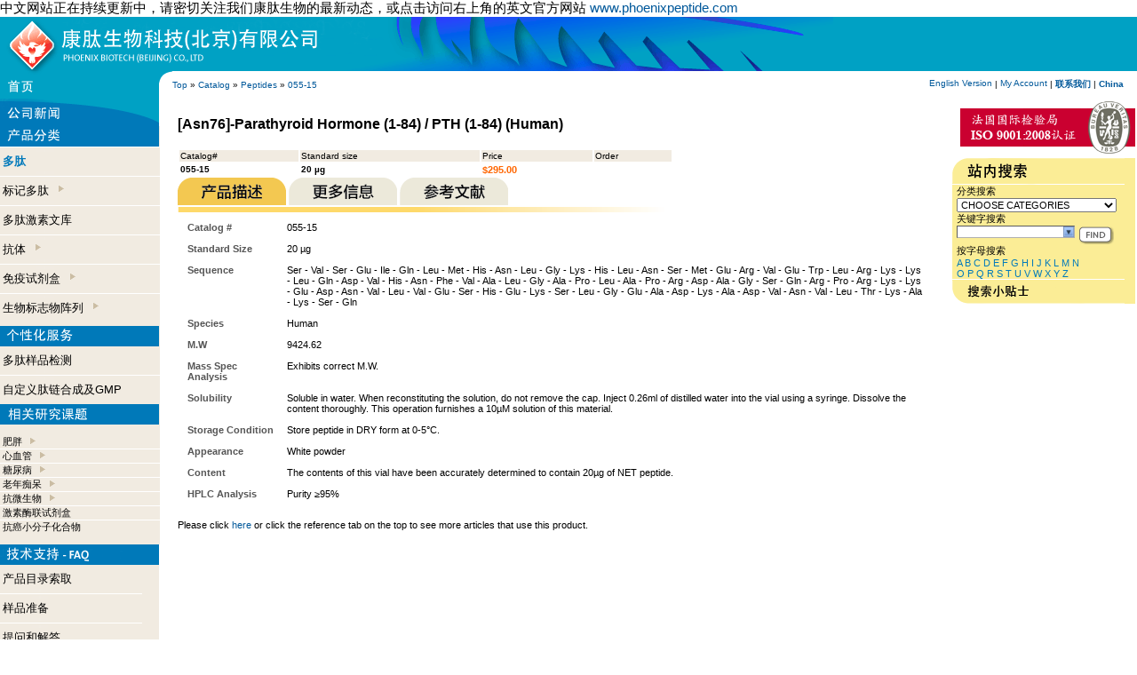

--- FILE ---
content_type: text/html
request_url: http://www.phoenixbiotech.net/catalog/product_info.php?cPath=22&products_id=1663&osCsid=6340dc548dc6eaee779358b4fcdd07e7
body_size: 6265
content:
<!doctype html public "-//W3C//DTD HTML 4.01 Transitional//EN">
<html dir="LTR" lang="en">
<head>
<meta http-equiv="Content-Type" content="text/html; charset=iso-8859-1">

<meta name="description" content="[Asn76]-Parathyroid Hormone (1-84) / PTH (1-84) (Human)" />
<meta name="keywords" content="[Asn76]-Parathyroid Hormone (1-84) / PTH (1-84) (Human)" />





<title>[Asn76]-Parathyroid Hormone (1-84) / PTH (1-84) (Human)</title>
<base href="http://www.phoenixbiotech.net/catalog/">
<link rel="stylesheet" type="text/css" href="stylesheet.css">
<script language="JavaScript" src="pnxrelated.js" type="text/javascript"></script>
<script language="javascript"><!--
function popupWindow(url) {
  window.open(url,'popupWindow','toolbar=no,location=no,directories=no,status=no,menubar=no,scrollbars=no,resizable=yes,copyhistory=no,width=100,height=100,screenX=150,screenY=150,top=150,left=150')
}

function showDiv(p) {

var desc=document.getElementById("prodinfo");
var descimg=document.getElementById("proddesc");
var moreinfo=document.getElementById("articles");
var moreinfoimg=document.getElementById("moreinfoimg");
var ref=document.getElementById("references");
var refimg=document.getElementById("refimg");
var barr=document.getElementById("menubarre");
if (p == 1) {
   if (descimg) descimg.src="images/description_on.gif";
   if (desc) desc.style.display='';
   if (ref) ref.style.display='none'
   if (moreinfo) moreinfo.style.display='none';
   if (refimg) refimg.src="images/references_off.gif";
   if (moreinfoimg) moreinfoimg.src="images/info_off.gif";
   }
if (p==2) {
   if(moreinfo) moreinfo.style.display='';
   if (moreinfoimg) moreinfoimg.src="images/info_on.gif";
   
   if (desc) desc.style.display='none';
   if (ref) ref.style.display='none'
   if (refimg) refimg.src="images/references_off.gif";
   if (descimg) descimg.src="images/description_off.gif";
   }
if (p == 3) {
   if (refimg) refimg.src="images/references_on.gif";
   if (moreinfoimg) moreinfoimg.src="images/info_off.gif";
   if (descimg) descimg.src="images/description_off.gif";
   if (ref) ref.style.display=''
   if (desc) desc.style.display='none';
   if (moreinfo) moreinfo.style.display='none';
   }
}


//--></script>
</head>
<body marginwidth="0" marginheight="0" topmargin="0" bottommargin="0" leftmargin="0" rightmargin="0">
<!-- header //-->
<script type="text/javascript" src="./dojo/dojo.js"></script>
<span style='font-size:15px'>&#20013;&#25991;&#32593;&#31449;&#27491;&#22312;&#25345;&#32493;&#26356;&#26032;&#20013;&#65292;&#35831;&#23494;&#20999;&#20851;&#27880;&#25105;&#20204;&#24247;&#32957;&#29983;&#29289;&#30340;&#26368;&#26032;&#21160;&#24577;&#65292;&#25110;&#28857;&#20987;&#35775;&#38382;&#21491;&#19978;&#35282;&#30340;&#33521;&#25991;&#23448;&#26041;&#32593;&#31449;  <a href='http://www.phoenixpeptide.com'>www.phoenixpeptide.com</a></span><table border="0" width="100%" cellspacing="0" cellpadding="0" >
  <tr class="header">
    <td valign="middle" bgcolor="#00A1C4" colspan="3"><a href="/"><img src="..//phoenixfo/images/skin/cn/navpeptide/pnxtopbanner.gif" border="0" alt="PHOENIX PHARMACEUTICALS, INC. TOP HOME PAGE" title=" PHOENIX PHARMACEUTICALS, INC. TOP HOME PAGE " width="938" height="61"></a></td>
  </tr>



</table>









<table border="0"  cellspacing="0" cellpadding="0" width="100%">

  <tr class="boxText">
<td width="80"><img  onMouseOver="this.style.cursor='pointer'" onMouseOut="this.style.cursor='default'" onClick="document.location='/catalog'" src="/phoenixfo/images/skin/cn/navpeptide/pnxhome.gif"></td>
<td width="15" valign="top"><img  src="/phoenixfo/images/skin/cn/navpeptide/pnxcorner.gif" width="15" ></td>
    <td   nowrap style="vertical-align:middle" class="boxText" align="left" >  <a href="http://www.phoenixbiotech.net" >Top</a> » <a href="http://www.phoenixbiotech.net/catalog/index.php?osCsid=6340dc548dc6eaee779358b4fcdd07e7" >Catalog</a> » <a href="http://www.phoenixbiotech.net/catalog/index.php?cPath=22&osCsid=6340dc548dc6eaee779358b4fcdd07e7" >Peptides</a> » <a href="http://www.phoenixbiotech.net/catalog/product_info.php?cPath=22&products_id=1663&osCsid=6340dc548dc6eaee779358b4fcdd07e7" >055-15</a></td>
    <td  class="boxText" width="350" nowrap style="vertical-align:middle;padding-right:15px" align="right" >
<a class="boxText" href="http://www.phoenixpeptide.com/catalog/">English Version</a> |
        <a href="https://www.phoenixbiotech.net/catalog/account.php?osCsid=6340dc548dc6eaee779358b4fcdd07e7" class="boxText">My Account</a>  
 | <a href="pnxfoget.php?id=pnxhighlights_000000061&title=Label&sum=Summary"><b>
&#32852;&#31995;&#25105;&#20204;</b></a> | <a href="/index.php?force=yes" title="Click to change your location"><b>China</b></a>
   </td>
  </tr>
</table>






<!-- header_eof //-->

<!-- body //-->
<table border="0" width="100%" cellspacing="0" cellpadding="0">
  <tr>
    <td width="180"  valign="top"  ><table border="0" width="180" cellspacing="0" cellpadding="0"  >
<!-- left_navigation //-->
<tr><td>
<table border="0" width="100%" cellspacing="0" cellpadding="0" class="infoBox">
  <tr>
    <td><table border="0" width="100%" cellspacing="0" cellpadding="0" class="infoBoxContents">
  <tr>
    <td align="left" class="boxText"><form name="newsHome" action="http://www.phoenixbiotech.net/catalog/advanced_search_result.php" method="get"><img  onMouseOver="this.style.cursor='pointer'" onMouseOut="this.style.cursor='default'"  onclick="document.location='pnxfolist.php?cPath=1000'" src="/phoenixfo/images/skin/cn/navpeptide/pnxnews.gif" /></form></td>
  </tr>
</table>
</td>
  </tr>
</table>

</td></tr>
<!-- categories //-->
          <tr>
            <td>
<table border="0" width="100%" cellspacing="0" cellpadding="0" class="infoBox">
  <tr>
    <td><table border="0" width="100%" cellspacing="0" cellpadding="0" class="infoBoxContents">
  <tr>
    <td class="boxText"><table cellspacing="0" cellpadding="0" border="0"><tr><td class="boxText" style="background:#F1EBE1"><img src="/phoenixfo/images/skin/cn/navpeptide/pnxproducts.gif"><br /><img src="/phoenixfo/images/pnxseparator.gif" width="180" border="0" height="1"/><br /><img src="/phoenixfo/images/pnxssvide.gif" width="180" height="7" border="0"/><br />&nbsp;<span><a style="font-size:13px" class="pnxMenuLink" href="http://www.phoenixbiotech.net/catalog/index.php?cPath=22&osCsid=6340dc548dc6eaee779358b4fcdd07e7"><b style="color:#027ABB">&#22810;&#32957;</b></a></span><br><img src="/phoenixfo/images/pnxssvide.gif" width="180" height="7" border="0"/><br /><img src="/phoenixfo/images/pnxseparator.gif" width="180" border="0" height="1"/><br /><img src="/phoenixfo/images/pnxssvide.gif" width="180" height="7" border="0"/><br />&nbsp;<span><a style="font-size:13px" class="pnxMenuLink" href="http://www.phoenixbiotech.net/catalog/index.php?cPath=21&osCsid=6340dc548dc6eaee779358b4fcdd07e7">&#26631;&#35760;&#22810;&#32957;&nbsp; <img align="top" border="0" src="/phoenixfo/images/pnxssrubrique.gif"   /></a></span><br><img src="/phoenixfo/images/pnxssvide.gif" width="180" height="7" border="0"/><br /><img src="/phoenixfo/images/pnxseparator.gif" width="180" border="0" height="1"/><br /><img src="/phoenixfo/images/pnxssvide.gif" width="180" height="7" border="0"/><br />&nbsp;<span><a style="font-size:13px" class="pnxMenuLink" href="http://www.phoenixbiotech.net/catalog/index.php?cPath=23&osCsid=6340dc548dc6eaee779358b4fcdd07e7">&#22810;&#32957;&#28608;&#32032;&#25991;&#24211;</a></span><br><img src="/phoenixfo/images/pnxssvide.gif" width="180" height="7" border="0"/><br /><img src="/phoenixfo/images/pnxseparator.gif" width="180" border="0" height="1"/><br /><img src="/phoenixfo/images/pnxssvide.gif" width="180" height="7" border="0"/><br />&nbsp;<span><a style="font-size:13px" class="pnxMenuLink" href="http://www.phoenixbiotech.net/catalog/index.php?cPath=24&osCsid=6340dc548dc6eaee779358b4fcdd07e7">&#25239;&#20307;&nbsp; <img align="top" border="0" src="/phoenixfo/images/pnxssrubrique.gif"   /></a></span><br><img src="/phoenixfo/images/pnxssvide.gif" width="180" height="7" border="0"/><br /><img src="/phoenixfo/images/pnxseparator.gif" width="180" border="0" height="1"/><br /><img src="/phoenixfo/images/pnxssvide.gif" width="180" height="7" border="0"/><br />&nbsp;<span><a style="font-size:13px" class="pnxMenuLink" href="http://www.phoenixbiotech.net/catalog/index.php?cPath=25&osCsid=6340dc548dc6eaee779358b4fcdd07e7">&#20813;&#30123;&#35797;&#21058;&#30418;&nbsp; <img align="top" border="0" src="/phoenixfo/images/pnxssrubrique.gif"   /></a></span><br><img src="/phoenixfo/images/pnxssvide.gif" width="180" height="7" border="0"/><br /><img src="/phoenixfo/images/pnxseparator.gif" width="180" border="0" height="1"/><br /><img src="/phoenixfo/images/pnxssvide.gif" width="180" height="7" border="0"/><br />&nbsp;<span><a style="font-size:13px" class="pnxMenuLink" href="http://www.phoenixbiotech.net/catalog/index.php?cPath=70&osCsid=6340dc548dc6eaee779358b4fcdd07e7">&#29983;&#29289;&#26631;&#24535;&#29289;&#38453;&#21015;&nbsp; <img align="top" border="0" src="/phoenixfo/images/pnxssrubrique.gif"   /></a></span><br><br/></td></tr></table></td>
  </tr>
</table>
</td>
  </tr>
</table>
            </td>
          </tr>
<!-- categories_eof //-->
<!-- search //-->
          <tr>
            <td >
<table border="0" width="100%" cellspacing="0" cellpadding="0" class="infoBox">
  <tr>
    <td><table border="0" width="100%" cellspacing="0" cellpadding="0" class="infoBoxContents">
  <tr>
    <td align="left" class="boxText"><form name="pnxservices" action="http://www.phoenixbiotech.net/catalog/advanced_search_result.php" method="get"><table cellspacing="0" cellpadding="0" border="0"><tr><td class="boxText"  style="background:#F1EBE1"><img src="/phoenixfo/images/skin/cn/navpeptide/pnxservices.gif" /><br /><img src="/phoenixfo/images/pnxssvide.gif" border="0" height="7" width="180"><br>&nbsp;<a style="font-size:13px" class="pnxMenuLink" href="pnxfoget.php?id=pnxnews_000000050&title=none&cPath=1004">&#22810;&#32957;&#26679;&#21697;&#26816;&#27979;</a><br><img src="/phoenixfo/images/pnxssvide.gif" border="0" height="7" width="180"><br><img src="/phoenixfo/images/pnxseparator.gif" border="0" height="1" width="180"><br><img src="/phoenixfo/images/pnxssvide.gif" border="0" height="7" width="180"><br>&nbsp;<a style="font-size:13px" class="pnxMenuLink" href="pnxfoget.php?id=pnxhighlights_000000027&title=Label&sum=Summary&cPath=1004">&#33258;&#23450;&#20041;&#32957;&#38142;&#21512;&#25104;&#21450;GMP</a><br><img src="/phoenixfo/images/pnxssvide.gif" border="0" height="7" width="180"></td></tr></table></form></td>
  </tr>
</table>
</td>
  </tr>
</table>
            </td>
          </tr>
<!-- search_eof //-->


<!-- search //-->
          <tr>
            <td style="background: rgb(241, 235, 225)">
<script language="JavaScript" src="pnxmenu.js" type="text/javascript"></script>
<script language="JavaScript" src="pnxmenudata.php" type="text/javascript"></script>


<table border="0" width="100%" cellspacing="0" cellpadding="0" class="infoBox">
  <tr>
    <td><table border="0" width="100%" cellspacing="0" cellpadding="0" class="infoBoxContents">
  <tr>
    <td align="left" class="boxText"><form name="pnxtopics" action="http://www.phoenixbiotech.net/catalog/advanced_search_result.php" method="get"><table cellspacing="0" cellpadding="0" border="0"><tr><td class="boxText" style="background:#F1EBE1">
<img src="/phoenixfo/images/skin/cn/navpeptide/pnxtopics.gif" /><br/><span id="_menu"></span></td></tr></table></form></td>
  </tr>
</table>
</td>
  </tr>
</table>




<script language="javaScript">
var currentChoice=1;
var cPath='22';
menuDisplayFront(); 
</script>


            </td>
          </tr>
<!-- search_eof //-->
<!-- search //-->
          <tr>
            <td>
<table border="0" width="100%" cellspacing="0" cellpadding="0" class="infoBox">
  <tr>
    <td><table border="0" width="100%" cellspacing="0" cellpadding="0" class="infoBoxContents">
  <tr>
    <td align="left" class="boxText"><form name="pnxfaqs" action="http://www.phoenixbiotech.net/catalog/advanced_search_result.php" method="get"><table cellspacing="0" cellpadding="0" border="0"><tr><td class="boxText"  style="background:#F1EBE1"><img src="/phoenixfo/images/skin/cn/navpeptide/pnxtsfaq.gif" /><br /><img src="/phoenixfo/images/pnxssvide.gif" border="0" height="7" width="160"><br>&nbsp;<a style="font-size:13px" class="pnxMenuLink" href="catalog.php?id=pnxhighlights_000000063&title=Label&sum=Summary">&#20135;&#21697;&#30446;&#24405;&#32034;&#21462;</a><br /><img src="/phoenixfo/images/pnxssvide.gif" border="0" height="7" width="160"><br><img src="/phoenixfo/images/pnxseparator.gif" border="0" height="1" width="160"><br><img src="/phoenixfo/images/pnxssvide.gif" border="0" height="7" width="160"><br>&nbsp;<a style="font-size:13px" class="pnxMenuLink" href="pnxfoget.php?id=pnxhighlights_000000062&title=Label&sum=Summary">&#26679;&#21697;&#20934;&#22791;</a><br /><img src="/phoenixfo/images/pnxssvide.gif" border="0" height="7" width="160"><br><img src="/phoenixfo/images/pnxseparator.gif" border="0" height="1" width="160"><br><img src="/phoenixfo/images/pnxssvide.gif" border="0" height="7" width="160"><br>&nbsp;<a style="font-size:13px" class="pnxMenuLink" href="pnxfoget.php?id=pnxhighlights_000000028&title=Label&sum=Summary">&#25552;&#38382;&#21644;&#35299;&#31572;</a><br/><img src="/phoenixfo/images/pnxssvide.gif" border="0" height="7" width="160"><br></td></tr></table></form></td>
  </tr>
</table>
</td>
  </tr>
</table>
            </td>
          </tr>
<!-- search_eof //-->
<!-- search //-->
          <tr>
            <td>
<table border="0" width="100%" cellspacing="0" cellpadding="0" class="infoBox">
  <tr>
    <td><table border="0" width="100%" cellspacing="0" cellpadding="0" class="infoBoxContents">
  <tr>
    <td align="center" class="boxText"><form name="pnxinfo" action="http://www.phoenixbiotech.net/catalog/advanced_search_result.php" method="get"><img onMouseOver="this.style.cursor='pointer'" onMouseOut="this.style.cursor='default'" onclick="document.location='pnxfoget.php?id=pnxhighlights_000000029&title=Label&sum=Summary'"   src="/phoenixfo/images/skin/cn/navpeptide/pnxorder.gif" /></form></td>
  </tr>
</table>
</td>
  </tr>
</table>
<table border="0" width="100%" cellspacing="0" cellpadding="0" class="infoBox">
  <tr>
    <td><table border="0" width="100%" cellspacing="0" cellpadding="0" class="infoBoxContents">
  <tr>
    <td align="center" class="boxText"><form name="pnxinfo" action="http://www.phoenixbiotech.net/catalog/advanced_search_result.php" method="get"><img onMouseOver="this.style.cursor='pointer'" onMouseOut="this.style.cursor='default'"  onclick="document.location='pnxfoget.php?id=pnxhighlights_000000061&title=Label&sum=Summary'"  src="/phoenixfo/images/skin/cn/navpeptide/pnxcontact.gif" /></form></td>
  </tr>
</table>
</td>
  </tr>
</table>
<table border="0" width="100%" cellspacing="0" cellpadding="0" class="infoBox">
  <tr>
    <td><table border="0" width="100%" cellspacing="0" cellpadding="0" class="infoBoxContents">
  <tr>
    <td align="center" class="boxText"><form name="pnxinfo" action="http://www.phoenixbiotech.net/catalog/advanced_search_result.php" method="get"><img  onMouseOver="this.style.cursor='pointer'" onMouseOut="this.style.cursor='default'" onclick="document.location='pnxfoget.php?id=pnxhighlights_000000030&title=Label&sum=Summary'"  src="/phoenixfo/images/skin/cn/navpeptide/pnxaboutus.gif" /><br /></form></td>
  </tr>
</table>
</td>
  </tr>
</table>
            </td>
          </tr>
<!-- search_eof //-->
<!-- left_navigation_eof //-->
    </table></td>
<!-- body_text //-->
    <td width="100%" valign="top"><form name="cart_quantity" action="http://www.phoenixbiotech.net/catalog/product_info.php?cPath=22&products_id=1663&action=add_product&osCsid=6340dc548dc6eaee779358b4fcdd07e7" method="post"><table border="0" width="100%" cellspacing="0" cellpadding="20">
      <tr>
        <td><table border="0" width="100%" cellspacing="0" cellpadding="0">
          <tr>
            <td class="pageHeading" valign="top">[Asn76]-Parathyroid Hormone (1-84) / PTH (1-84) (Human)<br/><br></td>
          </tr>
           <tr>
             <td>
              <table width="558">
                 <tr class="productListing-odd">
                     <td class="productListing-data">Catalog#</td>
                     <td class="productListing-data">Standard size</td>
                     <td class="productListing-data">Price</td>
                     <td class="productListing-data">Order</td>
                 </tr>
                 <tr class="productListing-even">
                     <td class="productListing-data"><b>055-15</b></td>
                     <td class="productListing-data"><b>20 µg</b></td>
                     <td class="productListing-data"><span class="boxTextOrange"><b>$295.00</b></span></td>
                     <td class="productListing-data">
                     </td>
                 </tr>
               </table>
              </td>
           </tr>
<!--
          <tr>
            <td valign="middle"><span><b>Catalog# 055-15</b></span><br></td>
          </tr>
          <tr>
            <td valign="middle"><span><b>Standar size 20 µg</b></span><br></td>
          </tr>
//-->
         <tr>
              <td valign="middle" >
<!--
                     <span>Price : <span class="boxTextOrange"><b>$295.00</b></span></span> <br/> 
<input type="hidden" name="products_id" value="1663"><input type="image" src="includes/languages/english/images/buttons/button_in_cart.gif" border="0" alt="Add to Cart" title=" Add to Cart " align="absmiddle"><br/><br/>
//-->

<!--
<table border="0" width="100%" cellspacing="0" cellpadding="0">
<tr class="productListing-odd">
<td> <img src="images/moreinfoleft.gif"/> </td>
<td>&nbsp; </td>
<td align="right"> <img src="images/moreinforight.gif"/> </td>
</tr>
</table>

//-->

<img id="proddesc" border="0" onclick="showDiv(1);" align="bottom" src="images/description_on.gif" class="sensible">
<img align="bottom" border="0" onclick="showDiv(2);" id="moreinfoimg" class="sensible" src="images/info_off.gif">
  <img align="bottom" border="0" onclick="showDiv(3);" id="refimg" class="sensible" src="images/references_off.gif"> <br/><img id="menubarre" border="0" align="top" src="images/barre_more_info.png"/>
<div id="articles" style="display:none">
<table border="0" width="100%" cellspacing="0" cellpadding="2"  class="productListing"><tr class="productListing-even"><td class="productListing-data">&nbsp;<a title="" href="pnxfoget.php?id=pnxnews_000000745&title=Compound&sum=Function">Parathyroid Hormone and its Related Protein</a></td></tr></table></div>
<div id="prodinfo"  >
<table width="100%" cellspacing="10" ><tr ><td class="boxTextGrey" style="width:100px" valign="top"><b>Catalog #</b></td><td style="word-wrap: break-word" valign="top">055-15</td></tr><tr ><td class="boxTextGrey" style="width:100px" valign="top"><b>Standard Size</b></td><td style="word-wrap: break-word" valign="top">20 µg</td></tr><tr ><td class="boxTextGrey" style="width:100px" valign="top"><b>Sequence</b></td><td style="word-wrap: break-word" valign="top">Ser - Val - Ser - Glu - Ile - Gln - Leu - Met - His - Asn - Leu - Gly - Lys - His - Leu -  Asn - Ser - Met - Glu - Arg - Val - Glu - Trp - Leu - Arg - Lys - Lys - Leu - Gln - Asp -  Val - His - Asn - Phe - Val - Ala - Leu - Gly - Ala - Pro - Leu - Ala - Pro - Arg - Asp -  Ala - Gly - Ser - Gln - Arg - Pro - Arg - Lys - Lys - Glu - Asp - Asn - Val - Leu - Val -  Glu - Ser - His - Glu - Lys - Ser - Leu - Gly - Glu - Ala - Asp - Lys - Ala - Asp - Val -  Asn - Val - Leu - Thr - Lys - Ala - Lys - Ser - Gln</td></tr><tr ><td class="boxTextGrey" style="width:100px" valign="top"><b>Species</b></td><td style="word-wrap: break-word" valign="top">Human</td></tr><tr ><td class="boxTextGrey" style="width:100px" valign="top"><b>M.W</b></td><td style="word-wrap: break-word" valign="top">9424.62</td></tr><tr ><td class="boxTextGrey" style="width:100px" valign="top"><b>Mass Spec Analysis</b></td><td style="word-wrap: break-word" valign="top">Exhibits correct M.W.</td></tr><tr ><td class="boxTextGrey" style="width:100px" valign="top"><b>Solubility</b></td><td style="word-wrap: break-word" valign="top">Soluble in water. When reconstituting the solution, do not remove the cap.  Inject 0.26ml of distilled water into the vial using a syringe.  Dissolve the content thoroughly. This operation furnishes a 10µM solution of this material.</td></tr><tr ><td class="boxTextGrey" style="width:100px" valign="top"><b>Storage Condition</b></td><td style="word-wrap: break-word" valign="top">Store peptide in DRY form at 0-5&deg;C.</td></tr><tr ><td class="boxTextGrey" style="width:100px" valign="top"><b>Appearance</b></td><td style="word-wrap: break-word" valign="top">White powder</td></tr><tr ><td class="boxTextGrey" style="width:100px" valign="top"><b>Content</b></td><td style="word-wrap: break-word" valign="top">The contents of this vial have been accurately determined to contain 20µg of NET peptide. </td></tr><tr ><td class="boxTextGrey" style="width:100px" valign="top"><b>HPLC Analysis</b></td><td style="word-wrap: break-word" valign="top">Purity &#8805;95%</td></tr></tr></table><div style="visibility:hidden">Alphabet_P_ </div>Please click <a href="javascript:showDiv(3)">here</a> or click the reference tab on the top to see more articles that use this product.</div>
<div id="references"  style="display:none"><br>For best results and reproducibility, rehydrate peptide just before use. <br />Do not refreeze any unused portions.<br /></div>
</td>
</tr>
        </table></td>
      </tr>
      <tr>
        <td >

        </td>
      </tr>

      <tr>
        <td align="left" class="smallText"><span class="boxTextGreyLite"></span></td>
      </tr>
  



<tr><td>


</td></tr>





      <tr>
        <td>



        </td>
      </tr>
    </table></form>



</td>

<!-- body_text_eof //-->
    <td width="210" valign="top"><table border="0" width="210" cellspacing="0" cellpadding="2">
<!-- right_navigation //-->
<!-- search //-->
          <tr>
            <td>
<table border="0" width="100%" cellspacing="0" cellpadding="0" class="infoBox">
  <tr>
    <td><table border="0" width="100%" cellspacing="0" cellpadding="0" class="infoBoxContents">
  <tr>
    <td align="right" class="boxText"><form name="pnxfaqs" action="http://www.phoenixbiotech.net/catalog/advanced_search_result.php" method="get"><table cellspacing="0" cellpadding="0" border="0"><tr><td class="boxText"  style="background:#F1EBE1"><a href="/catalog/pnxfoget.php?id=pnxnews_000000739&title=Compound&sum=Function"><img src="catalogimages/cn/iso.gif"  border="0"/></a></td></tr></table></form></td>
  </tr>
</table>
</td>
  </tr>
</table>
            </td>
          </tr>
<!-- search_eof //-->
<!-- search //-->




<script type="text/javascript">
	dojo.require("dojo.widget.ComboBox");
    function setKeyword() {
      var myBox=dojo.widget.byId('keywords');
      myBox.setValue( myBox.textInputNode.value);
    }
   function quick_find_submit() {
    resetSpecie();
   document.quick_find.submit();
   }
   function resetSpecie() {
   if (document.quick_find.categories_id.selectedIndex ==0)
       {
       alert('Please select a category');
       return false;
       }
   document.quick_find.searchSpecie.selectedIndex=0;
   return true;
   }
   function initSelection() {
      var myBox=dojo.widget.byId('keywords');
      myBox.textInputNode.value='';
      // myBox.setValue('');
   }
   dojo.addOnLoad(initSelection);
</script>




<!-- search //-->
<script language="javascript">
function searchSubmit() {
f=document.quick_find;
f.topics.selectedIndex=0;
f.submit();
}

function processSearch() {
f=document.quick_find;
k=f.keywords.value;
f.pnxcriteria.value=k;
i=f.topics.selectedIndex;
v=f.topics.options[i].text;
if (k == '') {
    f.keywords.value=v;
    f.topics.selectedIndex=0;
    return;
    } else {
    if (i!=0)
    f.keywords.value=k + ' and '+ v;
    }

f.submit();


}

function submitNarrow() {
f=document.narrow;
document.narrow.keywords.value=document.quick_find.keywords.value;
f.submit();
}


function postForm(a) {
f=document.alphabetical;
fs=document.quick_find;

f.keywords.value=a;
f.categories_id.value=fs.categories_id.options[fs.categories_id.selectedIndex].value;

f.submit();
}
</script>

          <tr>
            <td>
<table border="0" width="100%" cellspacing="0" cellpadding="0" class="infoBox">
  <tr>
    <td><table border="0" width="100%" cellspacing="0" cellpadding="0" class="infoBoxContents">
  <tr>
    <td align="left" class="boxText"><form name="quick_find" action="http://www.phoenixbiotech.net/catalog/advanced_search_result.php" method="get"><div style="background:#fbed96"><img border="0" src="images/cn/SEARCH.gif"/></div><div style="background:#fbed96"><div style="background:#fbed96;margin-left:5px"><div style="background:#fbed96;border:0px"><span >&#20998;&#31867;&#25628;&#32034;</span><br><input type="hidden" name="inc_subcat" value="1"/><select name="categories_id"  style ="cursor:pointer;width:180px" ><option  style="cursor:pointer;color:ff23d8; font-weight : bold;"  value="" SELECTED>CHOOSE CATEGORIES</option><option  style="cursor:pointer;color:ff23d8; font-weight : bold;"  value="all">&bull; ALL CATEGORIES</option><option  style="cursor:pointer;color:ff23d8; font-weight : bold;"  value="22">&bull; Peptides</option><option  style="cursor:pointer;color:ff23d8; font-weight : bold;"  value="21">&bull; Labeled Peptides</option><option  style="cursor:pointer;color:#027ABB; font-weight : bold; "  value="29">&nbsp;&nbsp;&nbsp;&nbsp;Fluorescent</option><option  style="cursor:pointer;color:#027ABB; font-weight : bold; "  value="30">&nbsp;&nbsp;&nbsp;&nbsp;Radioactive</option><option  style="cursor:pointer;color:#027ABB; font-weight : bold; "  value="31">&nbsp;&nbsp;&nbsp;&nbsp;Biotin</option><option  style="cursor:pointer;color:ff23d8; font-weight : bold;"  value="23">&bull; Peptide Libraries</option><option  style="cursor:pointer;color:ff23d8; font-weight : bold;"  value="24">&bull; Antibodies</option><option  style="cursor:pointer;color:#027ABB; font-weight : bold; "  value="38">&nbsp;&nbsp;&nbsp;&nbsp;For Immunohistochemistry</option><option  style="cursor:pointer;color:#027ABB; font-weight : bold; "  value="39">&nbsp;&nbsp;&nbsp;&nbsp;Purified lgG</option><option  style="cursor:pointer;color:#027ABB; font-weight : bold; "  value="40">&nbsp;&nbsp;&nbsp;&nbsp;Labeled Antibodies</option><option  style="cursor:pointer;color:ff23d8; font-weight : bold;"  value="25">&bull; Kits</option><option  style="cursor:pointer;color:#027ABB; font-weight : bold; "  value="43">&nbsp;&nbsp;&nbsp;&nbsp;RIA</option><option  style="cursor:pointer;color:#027ABB; font-weight : bold; "  value="44">&nbsp;&nbsp;&nbsp;&nbsp;ELISA/EIA</option><option  style="cursor:pointer;color:#027ABB; font-weight : bold; "  value="45">&nbsp;&nbsp;&nbsp;&nbsp;Western Blot</option><option  style="cursor:pointer;color:#027ABB; font-weight : bold; "  value="46">&nbsp;&nbsp;&nbsp;&nbsp;Dot Blot</option><option  style="cursor:pointer;color:ff23d8; font-weight : bold;"  value="70">&bull; Biomarker Array</option><option  style="cursor:pointer;color:#027ABB; font-weight : bold; "  value="74">&nbsp;&nbsp;&nbsp;&nbsp;Cardiovascular</option><option  style="cursor:pointer;color:#027ABB; font-weight : bold; "  value="75">&nbsp;&nbsp;&nbsp;&nbsp;Obesity</option></select></div><span>&#20851;&#38190;&#23383;&#25628;&#32034;</span><br><input type="text" name="keywords" size="10" 
id="keywords"
dojoType="combobox" dataUrl="./pnxsearchdata.php?searchType=%{searchString}"
mode="remote"
autoComplete="false"
maxListLength="10"
onChange="document.quick_find.submit()"
onValueChanged="document.quick_find.submit()"
maxlength="80" style="width: 120px"> <input type="hidden" name="osCsid" value="6340dc548dc6eaee779358b4fcdd07e7"><input type="image" src="includes/languages/english/images/buttons/button_quick_find.gif" border="0" alt="Search engine" title=" Search engine "  onClick="if(!resetSpecie()) return false;setKeyword()" align="absmiddle"></div></div></form></td>
  </tr>
</table>
</td>
  </tr>
</table>
<table border="0" width="100%" cellspacing="0" cellpadding="0" class="infoBox">
  <tr>
    <td><table border="0" width="100%" cellspacing="0" cellpadding="0" class="infoBoxContents">
  <tr>
    <td align="left" class="boxText"><form name="alphabetical" action="http://www.phoenixbiotech.net/catalog/advanced_search_result.php" method="get"><div  style="background:#fbed96"><div style="background:#fbed96;margin-left:5px">&#25353;&#23383;&#27597;&#25628;&#32034;<br><input type="hidden" name="startwith" value="yes"><input type="hidden" name="keywords"><input type="hidden" name="categories_id" value="">  <a class="boxTextBleue" href="javascript:postForm('A')">A</a> <a class="boxTextBleue" href="javascript:postForm('B')">B</a> <a class="boxTextBleue" href="javascript:postForm('C')">C</a> <a class="boxTextBleue" href="javascript:postForm('D')">D</a> <a class="boxTextBleue" href="javascript:postForm('E')">E</a> <a class="boxTextBleue" href="javascript:postForm('F')">F</a> <a class="boxTextBleue" href="javascript:postForm('G')">G</a> <a class="boxTextBleue" href="javascript:postForm('H')">H</a> <a class="boxTextBleue" href="javascript:postForm('I')">I</a> <a class="boxTextBleue" href="javascript:postForm('J')">J</a> <a class="boxTextBleue" href="javascript:postForm('K')">K</a> <a class="boxTextBleue" href="javascript:postForm('L')">L</a> <a class="boxTextBleue" href="javascript:postForm('M')">M</a> <a class="boxTextBleue" href="javascript:postForm('N')">N</a> <br>  <a class="boxTextBleue" href="javascript:postForm('O')">O</a> <a class="boxTextBleue" href="javascript:postForm('P')">P</a> <a class="boxTextBleue" href="javascript:postForm('Q')">Q</a> <a class="boxTextBleue" href="javascript:postForm('R')">R</a> <a class="boxTextBleue" href="javascript:postForm('S')">S</a> <a class="boxTextBleue" href="javascript:postForm('T')">T</a> <a class="boxTextBleue" href="javascript:postForm('U')">U</a> <a class="boxTextBleue" href="javascript:postForm('V')">V</a> <a class="boxTextBleue" href="javascript:postForm('W')">W</a> <a class="boxTextBleue" href="javascript:postForm('X')">X</a> <a class="boxTextBleue" href="javascript:postForm('Y')">Y</a> <a class="boxTextBleue" href="javascript:postForm('Z')">Z</a></div></div></form></td>
  </tr>
</table>
</td>
  </tr>
</table>
<table border="0" width="100%" cellspacing="0" cellpadding="0" class="infoBox">
  <tr>
    <td><table border="0" width="100%" cellspacing="0" cellpadding="0" class="infoBoxContents">
  <tr>
    <td align="left" class="boxText"><form name="narrow_st" action="http://www.phoenixbiotech.net/catalog/advanced_search_result.php" method="get"><div  style="border:0px;background:#fbed96;height:28px"><img align="absmiddle" class="sensible" border="0" src="images/cn/click4tip.gif" onclick="document.location='pnxfoget.php?id=pnxhighlights_000000031&title=Label&sum=Summary'" > </div></form></td>
  </tr>
</table>
</td>
  </tr>
</table>
            </td>
          </tr>
<!-- search_eof //-->

                    
                    
                    
                    
<!-- search //-->
          <tr>
            <td>
            </td>
          </tr>
<!-- search_eof //-->
<!-- right_navigation_eof //-->
    </table></td>
  </tr>
</table>
<!-- body_eof //-->




<script>
metaHttp.init('/catalog/pnxrelatedservice.php');
</script>



<!-- footer //-->
<table border="0" width="100%" cellspacing="0" cellpadding="1">
  <tr class="footer">
    <td class="footer">&nbsp;&nbsp;Thursday 22 January, 2026&nbsp;&nbsp;</td>
    <td align="right" class="footer">&nbsp;&nbsp;131772444 requests since Wednesday 05 April, 2006&nbsp;&nbsp;</td>
  </tr>
</table>
<br>
<table border="0" width="100%" cellspacing="0" cellpadding="0">
  <tr>
    <td align="center" class="smallText">Copyright © 2026 <a href="http://www.phoenixbiotech.net/catalog/index.php?osCsid=6340dc548dc6eaee779358b4fcdd07e7">PHOENIX BIOTECH</a></td>
  </tr>
</table>
<script type="text/javascript">
var gaJsHost = (("https:" == document.location.protocol) ? "https://ssl." : "http://www.");
document.write(unescape("%3Cscript src='" + gaJsHost + "google-analytics.com/ga.js' type='text/javascript'%3E%3C/script%3E"));
</script>
<script type="text/javascript">
var pageTracker = _gat._getTracker("UA-5574129-1");
pageTracker._initData();
pageTracker._trackPageview();
</script>


<!-- footer_eof //-->
<br>
</body>
</html>


--- FILE ---
content_type: text/css
request_url: http://www.phoenixbiotech.net/catalog/dojo/src/widget/templates/ComboBox.css
body_size: 530
content:
.dojoComboBoxOuter {
	border: 0px !important;
	margin: 0px !important;
	padding: 0px !important;
	background: transparent !important;
	white-space: nowrap !important;
}

.dojoComboBox {
	border: 1px inset #afafaf;
	margin: 0px;
	padding: 0px;
	vertical-align: middle !important;
	float: none !important;
	position: static !important;
	display: inline !important;
}

/* the input box */
input.dojoComboBox {
	border-right-width: 0px !important; 
	margin-right: 0px !important;
	padding-right: 0px !important;
}

/* the down arrow */
img.dojoComboBox {
	border-left-width: 0px !important;
	padding-left: 0px !important;
	margin-left: 0px !important;
}

/* IE vertical-alignment calculations can be off by +-1 but these margins are collapsed away */
.dj_ie img.dojoComboBox {
	margin-top: 1px; 
	margin-bottom: 1px; 
}

/* the drop down */
.dojoComboBoxOptions {
	font-family: Verdana, Helvetica, Garamond, sans-serif;
	/* font-size: 0.7em; */
	background-color: white;
	border: 1px solid #afafaf;
	position: absolute;
	z-index: 1000; 
	overflow: auto;
	cursor: default;
}

.dojoComboBoxItem {
	padding-left: 2px;
	padding-top: 2px;
	margin: 0px;
}

.dojoComboBoxItemEven {
	background-color: #f4f4f4;
}

.dojoComboBoxItemOdd {
	background-color: white;
}

.dojoComboBoxItemHighlight {
	background-color: #63709A;
	color: white;
}


--- FILE ---
content_type: application/javascript
request_url: http://www.phoenixbiotech.net/catalog/dojo/src/lang/declare.js
body_size: 2113
content:
/*
	Copyright (c) 2004-2006, The Dojo Foundation
	All Rights Reserved.

	Licensed under the Academic Free License version 2.1 or above OR the
	modified BSD license. For more information on Dojo licensing, see:

		http://dojotoolkit.org/community/licensing.shtml
*/

dojo.provide("dojo.lang.declare");

dojo.require("dojo.lang.common");
dojo.require("dojo.lang.extras");

dojo.lang.declare = function(	/*String*/ className, 
								/*Function|Array*/ superclass, 
								/*Function?*/ init, 
								/*Object|Array*/ props){
	/*
	 *	summary: Create a feature-rich constructor with a compact notation
	 *	className: the name of the constructor (loosely, a "class")
	 * 	superclass:
	 *		may be a Function, or an Array of Functions. If "superclass" is an
	 *		array, the first element is used as the prototypical ancestor and
	 *		any following Functions become mixin ancestors.
	 *	init: an initializer function
	 *	props:
	 *		an object (or array of objects) whose properties are copied to the
	 *		created prototype
	 *	description:
	 *		Create a constructor using a compact notation for inheritance and
	 *		prototype extension. "superclass" argument may be a Function, or an
	 *		array of Functions. 
	 *
	 *		If "superclass" is an array, the first element is used as the
	 *		prototypical ancestor and any following Functions become mixin
	 *		ancestors. 
	 * 
	 *		All "superclass(es)" must be Functions (not mere Objects).
	 *
	 *		Using mixin ancestors provides a type of multiple inheritance.
	 *		Mixin ancestors prototypical properties are copied to the subclass,
	 *		and any inializater/constructor is invoked. 
	 *
	 *		Properties of object "props" are copied to the constructor
	 *		prototype. If "props" is an array, properties of each object in the
	 *		array are copied to the constructor prototype.
	 *
	 *		name of the class ("className" argument) is stored in
	 *		"declaredClass" property
	 * 
	 *		Initializer functions are called when an object is instantiated
	 *		from this constructor.
	 * 
	 *		Aliased as "dojo.declare"
	 *
	 * Usage:
	 *
	 *		dojo.declare("my.classes.bar", my.classes.foo,
	 *			function(){
	 *				// initialization function
	 *				this.myComplicatedObject = new ReallyComplicatedObject(); 
	 *			},
	 *			{ // properties to be added to the class prototype
	 *				someValue: 2,
	 *				someMethod: function(){ 
	 *					doStuff(); 
	 *				}
	 *			}
	 *		);
	 *
	 */
	if((dojo.lang.isFunction(props))||((!props)&&(!dojo.lang.isFunction(init)))){ 
		// parameter juggling to support omitting init param (also allows
		// reordering init and props arguments)
		var temp = props;
		props = init;
		init = temp;
	}	
	var mixins = [ ];
	if(dojo.lang.isArray(superclass)){
		mixins = superclass;
		superclass = mixins.shift();
	}
	if(!init){
		init = dojo.evalObjPath(className, false);
		if((init)&&(!dojo.lang.isFunction(init))){ init = null };
	}
	var ctor = dojo.lang.declare._makeConstructor();
	var scp = (superclass ? superclass.prototype : null);
	if(scp){
		scp.prototyping = true;
		ctor.prototype = new superclass();
		scp.prototyping = false; 
	}
	ctor.superclass = scp;
	ctor.mixins = mixins;
	for(var i=0,l=mixins.length; i<l; i++){
		dojo.lang.extend(ctor, mixins[i].prototype);
	}
	ctor.prototype.initializer = null;
	ctor.prototype.declaredClass = className;
	if(dojo.lang.isArray(props)){
		dojo.lang.extend.apply(dojo.lang, [ctor].concat(props));
	}else{
		dojo.lang.extend(ctor, (props)||{});
	}
	dojo.lang.extend(ctor, dojo.lang.declare._common);
	ctor.prototype.constructor = ctor;
	ctor.prototype.initializer = (ctor.prototype.initializer)||(init)||(function(){});
	var created = dojo.parseObjPath(className, null, true);
	created.obj[created.prop] = ctor;
	return ctor; // Function
}

dojo.lang.declare._makeConstructor = function(){
	return function(){ 
		// get the generational context (which object [or prototype] should be constructed)
		var self = this._getPropContext();
		var s = self.constructor.superclass;
		if((s)&&(s.constructor)){
			if(s.constructor==arguments.callee){
				// if this constructor is invoked directly (my.ancestor.call(this))
				this._inherited("constructor", arguments);
			}else{
				this._contextMethod(s, "constructor", arguments);
			}
		}
		var ms = (self.constructor.mixins)||([]);
		for(var i=0, m; (m=ms[i]); i++) {
			(((m.prototype)&&(m.prototype.initializer))||(m)).apply(this, arguments);
		}
		if((!this.prototyping)&&(self.initializer)){
			self.initializer.apply(this, arguments);
		}
	}
}

dojo.lang.declare._common = {
	_getPropContext: function(){ return (this.___proto||this); },
	// caches ptype context and calls method on it
	_contextMethod: function(ptype, method, args){
		var result, stack = this.___proto;
		this.___proto = ptype;
		try { result = ptype[method].apply(this,(args||[])); }
		catch(e) { throw e; }	
		finally { this.___proto = stack; }
		return result;
	},
	_inherited: function(prop, args){
		// summary:
		//		Searches backward thru prototype chain to find nearest
		//		ancestral instance of prop. Internal use only.
		var p = this._getPropContext();
		do{
			if((!p.constructor)||(!p.constructor.superclass)){ return; }
			p = p.constructor.superclass;
		}while(!(prop in p));
		return (dojo.lang.isFunction(p[prop]) ? this._contextMethod(p, prop, args) : p[prop]);
	},
	inherited: function(prop, args){
		dojo.deprecated("'inherited' method is dangerous, do not up-call! 'inherited' is slated for removal in 0.5; name your super class (or use superclass property) instead.", "0.5");
		this._inherited(prop, args);
	}
}

dojo.declare = dojo.lang.declare;


--- FILE ---
content_type: application/javascript
request_url: http://www.phoenixbiotech.net/catalog/dojo/src/xml/Parse.js
body_size: 3423
content:
/*
	Copyright (c) 2004-2006, The Dojo Foundation
	All Rights Reserved.

	Licensed under the Academic Free License version 2.1 or above OR the
	modified BSD license. For more information on Dojo licensing, see:

		http://dojotoolkit.org/community/licensing.shtml
*/

dojo.provide("dojo.xml.Parse");
dojo.require("dojo.dom");

//TODO: determine dependencies
// currently has dependency on dojo.xml.DomUtil nodeTypes constants...

// using documentFragment nomenclature to generalize in case we don't want to require passing a collection of nodes with a single parent

dojo.xml.Parse = function(){
	// summary:
	//		generic class for taking a DOM node and parsing it into an object
	//		based on the "dojo tag name" of that node.
	// 
	//		supported dojoTagName's:
	//			<prefix:tag> => prefix:tag
	//			<dojo:tag> => dojo:tag
	//			<dojoTag> => dojo:tag
	//			<tag dojoType="type"> => dojo:type
	//			<tag dojoType="prefix:type"> => prefix:type
	//			<tag dojo:type="type"> => dojo:type
	//			<tag class="classa dojo-type classb"> => dojo:type	

	var isIE = ((dojo.render.html.capable)&&(dojo.render.html.ie));

	// get normalized (lowercase) tagName
	// some browsers report tagNames in lowercase no matter what
	function getTagName(node){
		/*
		return ((node)&&(node["tagName"]) ? node.tagName.toLowerCase() : '');
		*/
		try{
			return node.tagName.toLowerCase();
		}catch(e){
			return "";
		}
	}

	// locate dojo qualified tag name
	function getDojoTagName(node){
		var tagName = getTagName(node);
		if (!tagName){
				return '';
		}
		// any registered tag
		if((dojo.widget)&&(dojo.widget.tags[tagName])){
			return tagName;
		}
		// <prefix:tag> => prefix:tag
		var p = tagName.indexOf(":");
		if(p>=0){
			return tagName;
		}
		// <dojo:tag> => dojo:tag
		if(tagName.substr(0,5) == "dojo:"){
			return tagName;
		}
		if(dojo.render.html.capable && dojo.render.html.ie && node.scopeName != 'HTML'){
			return node.scopeName.toLowerCase() + ':' + tagName;
		}
		// <dojoTag> => dojo:tag
		if(tagName.substr(0,4) == "dojo"){
			// FIXME: this assumes tag names are always lower case
			return "dojo:" + tagName.substring(4);
		}
		// <tag dojoType="prefix:type"> => prefix:type
		// <tag dojoType="type"> => dojo:type
		var djt = node.getAttribute("dojoType") || node.getAttribute("dojotype");
		if(djt){
			if (djt.indexOf(":")<0){
				djt = "dojo:"+djt;
			}
			return djt.toLowerCase();
		}
		// <tag dojo:type="type"> => dojo:type
		djt = node.getAttributeNS && node.getAttributeNS(dojo.dom.dojoml,"type");
		if(djt){
			return "dojo:" + djt.toLowerCase();
		}
		// <tag dojo:type="type"> => dojo:type
		try{
			// FIXME: IE really really doesn't like this, so we squelch errors for it
			djt = node.getAttribute("dojo:type");
		}catch(e){ 
			// FIXME: log?  
		}
		if(djt){ return "dojo:"+djt.toLowerCase(); }
		// <tag class="classa dojo-type classb"> => dojo:type	
		if((dj_global["djConfig"])&&(!djConfig["ignoreClassNames"])){ 
			// FIXME: should we make this optionally enabled via djConfig?
			var classes = node.className||node.getAttribute("class");
			// FIXME: following line, without check for existence of classes.indexOf
			// breaks firefox 1.5's svg widgets
			if((classes )&&(classes.indexOf)&&(classes.indexOf("dojo-")!=-1)){
				var aclasses = classes.split(" ");
				for(var x=0, c=aclasses.length; x<c; x++){
					if(aclasses[x].slice(0, 5) == "dojo-"){
						return "dojo:"+aclasses[x].substr(5).toLowerCase(); 
					}
				}
			}
		}
		// no dojo-qualified name
		return '';
	}


	this.parseElement = function(	/*DomNode*/node,
									/*Boolean*/hasParentNodeSet, 
									/*Boolean*/optimizeForDojoML, 
									/*Integer*/thisIdx	){
		// summary:
		//		recursively parse the passed node, returning a normalized data
		//		structure that represents the "attributes of interest" of said
		//		elements. If optimizeForDojoML is true, only nodes that contain
		//		a "dojo tag name" will be inspected for attributes.
		// node: the DomNode to be treated as the root of inspection
		// hasParentNodeSet: no-op, please pass "null"
		// optimizeForDojoML: should we ignore non-Dojo nodes? Defaults to false.
		// thisIdx:
		//		a way to specify a synthetic "index" property in the resulting
		//		data structure. Otherwise the index property of the top-level
		//		return element is always "0".

		// TODOC: document return structure of a non-trivial element set

		// run shortcuts to bail out of processing up front to save time and
		// object alloc if possible.
		var tagName = getTagName(node);
		//There's a weird bug in IE where it counts end tags, e.g. </dojo:button> as nodes that should be parsed.  Ignore these
		if(isIE && tagName.indexOf("/")==0){ return null; }

		try{
			var attr = node.getAttribute("parseWidgets");
			if(attr && attr.toLowerCase() == "false"){
				return {};
			}
		}catch(e){/*continue*/}

		
		// look for a dojoml qualified name
		// process dojoml only when optimizeForDojoML is true
		var process = true;
		if(optimizeForDojoML){
			var dojoTagName = getDojoTagName(node);
			tagName = dojoTagName || tagName;
			process = Boolean(dojoTagName);
		}

		var parsedNodeSet = {};
		parsedNodeSet[tagName] = [];
		var pos = tagName.indexOf(":");
		if(pos>0){
			var ns = tagName.substring(0,pos);
			parsedNodeSet["ns"] = ns;
			// honor user namespace filters
			if((dojo.ns)&&(!dojo.ns.allow(ns))){process=false;}
		}

		if(process){
			var attributeSet = this.parseAttributes(node);
			for(var attr in attributeSet){
				if((!parsedNodeSet[tagName][attr])||(typeof parsedNodeSet[tagName][attr] != "array")){
					parsedNodeSet[tagName][attr] = [];
				}
				parsedNodeSet[tagName][attr].push(attributeSet[attr]);
			}	
			// FIXME: we might want to make this optional or provide cloning instead of
			// referencing, but for now, we include a node reference to allow
			// instantiated components to figure out their "roots"
			parsedNodeSet[tagName].nodeRef = node;
			parsedNodeSet.tagName = tagName;
			parsedNodeSet.index = thisIdx||0;
		}

		var count = 0;
		for(var i = 0; i < node.childNodes.length; i++){
			var tcn = node.childNodes.item(i);
			switch(tcn.nodeType){
				case  dojo.dom.ELEMENT_NODE: // element nodes, call this function recursively
					var ctn = getDojoTagName(tcn) || getTagName(tcn);
					if(!parsedNodeSet[ctn]){
						parsedNodeSet[ctn] = [];
					}
					parsedNodeSet[ctn].push(this.parseElement(tcn, true, optimizeForDojoML, count));
					if(	(tcn.childNodes.length == 1)&&
						(tcn.childNodes.item(0).nodeType == dojo.dom.TEXT_NODE)){
						parsedNodeSet[ctn][parsedNodeSet[ctn].length-1].value = tcn.childNodes.item(0).nodeValue;
					}
					count++;
					break;
				case  dojo.dom.TEXT_NODE: // if a single text node is the child, treat it as an attribute
					if(node.childNodes.length == 1){
						parsedNodeSet[tagName].push({ value: node.childNodes.item(0).nodeValue });
					}
					break;
				default: break;
				/*
				case  dojo.dom.ATTRIBUTE_NODE: // attribute node... not meaningful here
					break;
				case  dojo.dom.CDATA_SECTION_NODE: // cdata section... not sure if this would ever be meaningful... might be...
					break;
				case  dojo.dom.ENTITY_REFERENCE_NODE: // entity reference node... not meaningful here
					break;
				case  dojo.dom.ENTITY_NODE: // entity node... not sure if this would ever be meaningful
					break;
				case  dojo.dom.PROCESSING_INSTRUCTION_NODE: // processing instruction node... not meaningful here
					break;
				case  dojo.dom.COMMENT_NODE: // comment node... not not sure if this would ever be meaningful 
					break;
				case  dojo.dom.DOCUMENT_NODE: // document node... not sure if this would ever be meaningful
					break;
				case  dojo.dom.DOCUMENT_TYPE_NODE: // document type node... not meaningful here
					break;
				case  dojo.dom.DOCUMENT_FRAGMENT_NODE: // document fragment node... not meaningful here
					break;
				case  dojo.dom.NOTATION_NODE:// notation node... not meaningful here
					break;
				*/
			}
		}
		//return (hasParentNodeSet) ? parsedNodeSet[node.tagName] : parsedNodeSet;
		//if(parsedNodeSet.tagName)dojo.debug("parseElement: RETURNING NODE WITH TAGNAME "+parsedNodeSet.tagName);
		return parsedNodeSet;
	};


	/* parses a set of attributes on a node into an object tree */
	this.parseAttributes = function(/*DomNode*/node){
		// summary:
		// 		creates an attribute object that maps attribute values for the
		// 		passed node. Note that this is similar to creating a JSON
		// 		representation of a DOM node.
		// usage:
		//		a node with the following serialization:
		//			<div foo="bar" baz="thud">...</div>	
		//		would yeild the following return structure when passed into this
		//		function:
		//			{
		//				"foo": {
		//					"value": "bar"
		//				},
		//				"baz": {
		//					"value": "thud"
		//				}
		//			}
		//
		var parsedAttributeSet = {};
		var atts = node.attributes;
		// TODO: should we allow for duplicate attributes at this point...
		// would any of the relevant dom implementations even allow this?
		var attnode, i=0;
		while((attnode=atts[i++])){
			if(isIE){
				if(!attnode){ continue; }
				if((typeof attnode == "object")&&
					(typeof attnode.nodeValue == 'undefined')||
					(attnode.nodeValue == null)||
					(attnode.nodeValue == '')){ 
					continue; 
				}
			}

			var nn = attnode.nodeName.split(":");
			nn = (nn.length == 2) ? nn[1] : attnode.nodeName;
						
			parsedAttributeSet[nn] = { 
				value: attnode.nodeValue 
			};
		}
		return parsedAttributeSet;
	};
};


--- FILE ---
content_type: application/javascript
request_url: http://www.phoenixbiotech.net/catalog/dojo/src/widget/html/stabile.js
body_size: 2314
content:
/*
	Copyright (c) 2004-2006, The Dojo Foundation
	All Rights Reserved.

	Licensed under the Academic Free License version 2.1 or above OR the
	modified BSD license. For more information on Dojo licensing, see:

		http://dojotoolkit.org/community/licensing.shtml
*/

dojo.provide("dojo.widget.html.stabile");

dojo.widget.html.stabile = {
	// summary: Maintain state of widgets when user hits back/forward button

	// Characters to quote in single-quoted regexprs
	_sqQuotables: new RegExp("([\\\\'])", "g"),

	// Current depth.
	_depth: 0,

	// Set to true when calling v.toString, to sniff for infinite
	// recursion.
	_recur: false,

	// Levels of nesting of Array and object displays.
	// If when >= depth, no display or array or object internals.
	depthLimit: 2
};

//// PUBLIC METHODS

dojo.widget.html.stabile.getState = function(id){
	// summary
	//	Get the state stored for the widget with the given ID, or undefined
	//	if none.

	dojo.widget.html.stabile.setup();
	return dojo.widget.html.stabile.widgetState[id];
}

dojo.widget.html.stabile.setState = function(id, state, isCommit){
	// summary
	//		Set the state stored for the widget with the given ID.  If isCommit
	//		is true, commits all widget state to more stable storage.

	dojo.widget.html.stabile.setup();
	dojo.widget.html.stabile.widgetState[id] = state;
	if(isCommit){
		dojo.widget.html.stabile.commit(dojo.widget.html.stabile.widgetState);
	}
}

dojo.widget.html.stabile.setup = function(){
	// summary
	//		Sets up widgetState: a hash keyed by widgetId, maps to an object
	//		or array writable with "describe".  If there is data in the widget
	//		storage area, use it, otherwise initialize an empty object.

	if(!dojo.widget.html.stabile.widgetState){
		var text = dojo.widget.html.stabile._getStorage().value;
		dojo.widget.html.stabile.widgetState = text ? dj_eval("("+text+")") : {};
	}
}

dojo.widget.html.stabile.commit = function(state){
	// summary
	//		Commits all widget state to more stable storage, so if the user
	//		navigates away and returns, it can be restored.

	dojo.widget.html.stabile._getStorage().value = dojo.widget.html.stabile.description(state);
}

dojo.widget.html.stabile.description = function(v, showAll){
	// summary
	//		Return a JSON "description string" for the given value.
	//		Supports only core JavaScript types with literals, plus Date,
	//		and cyclic structures are unsupported.
	//		showAll defaults to false -- if true, this becomes a simple symbolic
	//		object dumper, but you cannot "eval" the output.

	// Save and later restore dojo.widget.html.stabile._depth;
	var depth = dojo.widget.html.stabile._depth;

	var describeThis = function() {
		 return this.description(this, true);
	} 
	
	try {

		if(v===void(0)){
			return "undefined";
		}
		if(v===null){
			return "null";
		}
		if(typeof(v)=="boolean" || typeof(v)=="number"
		    || v instanceof Boolean || v instanceof Number){
			return v.toString();
		}

		if(typeof(v)=="string" || v instanceof String){
			// Quote strings and their contents as required.
			// Replacing by $& fails in IE 5.0
			var v1 = v.replace(dojo.widget.html.stabile._sqQuotables, "\\$1"); 
			v1 = v1.replace(/\n/g, "\\n");
			v1 = v1.replace(/\r/g, "\\r");
			// Any other important special cases?
			return "'"+v1+"'";
		}

		if(v instanceof Date){
			// Create a data constructor.
			return "new Date("+d.getFullYear+","+d.getMonth()+","+d.getDate()+")";
		}

		var d;
		if(v instanceof Array || v.push){
			// "push" test needed for KHTML/Safari, don't know why -cp

			if(depth>=dojo.widget.html.stabile.depthLimit)
			  return "[ ... ]";

			d = "[";
			var first = true;
			dojo.widget.html.stabile._depth++;
			for(var i=0; i<v.length; i++){
				// Skip functions and undefined values
				// if(v[i]==undef || typeof(v[i])=="function")
				//   continue;
				if(first){
					first = false;
				}else{
					d += ",";
				}
				d+=arguments.callee(v[i], showAll);
			}
			return d+"]";
		}

		if(v.constructor==Object
		    || v.toString==describeThis){
			if(depth>=dojo.widget.html.stabile.depthLimit)
			  return "{ ... }";

			// Instanceof Hash is good, or if we just use Objects,
			// we can say v.constructor==Object.
			// IE (5?) lacks hasOwnProperty, but perhaps objects do not always
			// have prototypes??
			if(typeof(v.hasOwnProperty)!="function" && v.prototype){
				throw new Error("description: "+v+" not supported by script engine");
			}
			var first = true;
			d = "{";
			dojo.widget.html.stabile._depth++;
			for(var key in v){
				// Skip values that are functions or undefined.
				if(v[key]==void(0) || typeof(v[key])=="function")
					continue;
				if(first){
					first = false;
				}else{
					d += ", ";
				}
				var kd = key;
				// If the key is not a legal identifier, use its description.
				// For strings this will quote the stirng.
				if(!kd.match(/^[a-zA-Z_][a-zA-Z0-9_]*$/)){
					kd = arguments.callee(key, showAll);
				}
				d += kd+": "+arguments.callee(v[key], showAll);
			}
			return d+"}";
		}

		if(showAll){
			if(dojo.widget.html.stabile._recur){
				// Save the original definitions of toString;
				var objectToString = Object.prototype.toString;
				return objectToString.apply(v, []);
			}else{
				dojo.widget.html.stabile._recur = true;
				return v.toString();
			}
		}else{
			// log("Description? "+v.toString()+", "+typeof(v));
			throw new Error("Unknown type: "+v);
			return "'unknown'";
		}

	} finally {
		// Always restore the global current depth.
		dojo.widget.html.stabile._depth = depth;
	}

}



//// PRIVATE TO MODULE

dojo.widget.html.stabile._getStorage = function(){
	// summary
	//	Gets an object (form field) with a read/write "value" property.

	if (dojo.widget.html.stabile.dataField) {
		return dojo.widget.html.stabile.dataField;
	}
	var form = document.forms._dojo_form;
	return dojo.widget.html.stabile.dataField = form ? form.stabile : {value: ""};
}



--- FILE ---
content_type: application/javascript
request_url: http://www.phoenixbiotech.net/catalog/dojo/src/widget/ComboBox.js
body_size: 9508
content:
/*
	Copyright (c) 2004-2006, The Dojo Foundation
	All Rights Reserved.

	Licensed under the Academic Free License version 2.1 or above OR the
	modified BSD license. For more information on Dojo licensing, see:

		http://dojotoolkit.org/community/licensing.shtml
*/

dojo.provide("dojo.widget.ComboBox");

dojo.require("dojo.widget.*");
dojo.require("dojo.event.*");
dojo.require("dojo.io.*");
dojo.require("dojo.html.*");
dojo.require("dojo.string");
dojo.require("dojo.widget.html.stabile");
dojo.require("dojo.widget.PopupContainer");

dojo.declare(
	"dojo.widget.incrementalComboBoxDataProvider",
	null,
	function(options){
		// summary:
		//		Reference implementation / interface for Combobox incremental data provider.
		//		This class takes a search string and returns values that match
		//		that search string.  The filtering of values (to find values matching given
		//		search string) is done on the server.
		//
		// options:
		//		Structure containing {dataUrl: "foo.js?search={searchString}"} or similar data.
		//		dataUrl is a URL that is passed the search string a returns a JSON structure
		//		showing the matching values, like [ ["Alabama","AL"], ["Alaska","AK"], ["American Samoa","AS"] ]

		this.searchUrl = options.dataUrl;

		// TODO: cache doesn't work
		this._cache = {};

		this._inFlight = false;
		this._lastRequest = null;

		// allowCache: Boolean
		//	Setting to use/not use cache for previously seen values
		//	TODO: caching doesn't work.
		//	TODO: read the setting for this value from the widget parameters
		this.allowCache = false;
	},
	{
		_addToCache: function(/*String*/ keyword, /*Array*/ data){
			if(this.allowCache){
				this._cache[keyword] = data;
			}
		},

		startSearch: function(/*String*/ searchStr, /*Function*/ callback){
			// summary:
			//		Start the search for patterns that match searchStr, and call
			//		specified callback functions with the results
			// searchStr:
			//		The characters the user has typed into the <input>.
			// callback:
			//		This function will be called with the result, as an
			//		array of label/value pairs (the value is used for the Select widget).  Example:
			//		[ ["Alabama","AL"], ["Alaska","AK"], ["American Samoa","AS"] ]

			if(this._inFlight){
				// FIXME: implement backoff!
			}
			var tss = encodeURIComponent(searchStr);
			var realUrl = dojo.string.substituteParams(this.searchUrl, {"searchString": tss});
			var _this = this;
			var request = this._lastRequest = dojo.io.bind({
				url: realUrl,
				method: "get",
				mimetype: "text/json",
				load: function(type, data, evt){
					_this._inFlight = false;
					if(!dojo.lang.isArray(data)){
						var arrData = [];
						for(var key in data){
							arrData.push([data[key], key]);
						}
						data = arrData;
					}
					_this._addToCache(searchStr, data);
					if (request == _this._lastRequest){
						callback(data);
					}
				}
			});
			this._inFlight = true;
		}
	}
);

dojo.declare(
	"dojo.widget.basicComboBoxDataProvider",
	null,
	function(/*Object*/ options, /*DomNode*/ node){
		// summary:
		//		Reference implementation / interface for Combobox data provider.
		//		This class takes a search string and returns values that match
		//		that search string.    All possible values for the combobox are downloaded
		//		on initialization, and then startSearch() runs locally,
		//		merely filting that downloaded list, to find values matching search string
		//
		//		NOTE: this data provider is designed as a naive reference
		//		implementation, and as such it is written more for readability than
		//		speed. A deployable data provider would implement lookups, search
		//		caching (and invalidation), and a significantly less naive data
		//		structure for storage of items.
		//
		//	options: Object
		//		Options object.  Example:
		//		{
		//			dataUrl: String (URL to query to get list of possible drop down values),
		//			setAllValues: Function (callback for setting initially selected value)
		//		}
		//		The return format for dataURL is (for example)
		//			[ ["Alabama","AL"], ["Alaska","AK"], ["American Samoa","AS"] ... ]
		//
		// node:
		//		Pointer to the domNode in the original markup.
		//		This is needed in the case when the list of values is embedded
		//		in the html like <select> <option>Alabama</option> <option>Arkansas</option> ...
		//		rather than specified as a URL.

		// _data: Array
		//		List of every possible value for the drop down list
		//		startSearch() simply searches this array and returns matching values.
		this._data = [];

		// searchLimit: Integer
		//		Maximum number of results to return.
		//		TODO: need to read this value from the widget parameters
		this.searchLimit = 30;

		// searchType: String
		//		Defines what values match the search string; see searchType parameter
		//		of ComboBox for details
		//		TODO: need to read this value from the widget parameters; the setting in ComboBox is being ignored.
		this.searchType = "STARTSTRING";

		// caseSensitive: Boolean
		//		Should search be case sensitive?
		//		TODO: this should be a parameter to combobox?
		this.caseSensitive = false;

		if(!dj_undef("dataUrl", options) && !dojo.string.isBlank(options.dataUrl)){
			this._getData(options.dataUrl);
		}else{
			// check to see if we can populate the list from <option> elements
			if((node)&&(node.nodeName.toLowerCase() == "select")){
				// NOTE: we're not handling <optgroup> here yet
				var opts = node.getElementsByTagName("option");
				var ol = opts.length;
				var data = [];
				for(var x=0; x<ol; x++){
					var text = opts[x].textContent || opts[x].innerText || opts[x].innerHTML;
					var keyValArr = [String(text), String(opts[x].value)];
					data.push(keyValArr);
					if(opts[x].selected){
						options.setAllValues(keyValArr[0], keyValArr[1]);
					}
				}
				this.setData(data);
			}
		}
	},
	{
		_getData: function(/*String*/ url){
			dojo.io.bind({
				url: url,
				load: dojo.lang.hitch(this, function(type, data, evt){
					if(!dojo.lang.isArray(data)){
						var arrData = [];
						for(var key in data){
							arrData.push([data[key], key]);
						}
						data = arrData;
					}
					this.setData(data);
				}),
				mimetype: "text/json"
			});
		},

		startSearch: function(/*String*/ searchStr, /*Function*/ callback){
			// summary:
			//		Start the search for patterns that match searchStr.
			// searchStr:
			//		The characters the user has typed into the <input>.
			// callback:
			//		This function will be called with the result, as an
			//		array of label/value pairs (the value is used for the Select widget).  Example:
			//		[ ["Alabama","AL"], ["Alaska","AK"], ["American Samoa","AS"] ]

			// FIXME: need to add timeout handling here!!
			this._performSearch(searchStr, callback);
		},

		_performSearch: function(/*String*/ searchStr, /*Function*/ callback){
			//
			//	NOTE: this search is LINEAR, which means that it exhibits perhaps
			//	the worst possible speed characteristics of any search type. It's
			//	written this way to outline the responsibilities and interfaces for
			//	a search.
			//
			var st = this.searchType;
			// FIXME: this is just an example search, which means that we implement
			// only a linear search without any of the attendant (useful!) optimizations
			var ret = [];
			if(!this.caseSensitive){
				searchStr = searchStr.toLowerCase();
			}
			for(var x=0; x<this._data.length; x++){
				if((this.searchLimit > 0)&&(ret.length >= this.searchLimit)){
					break;
				}
				// FIXME: we should avoid copies if possible!
				var dataLabel = new String((!this.caseSensitive) ? this._data[x][0].toLowerCase() : this._data[x][0]);
				if(dataLabel.length < searchStr.length){
					// this won't ever be a good search, will it? What if we start
					// to support regex search?
					continue;
				}

				if(st == "STARTSTRING"){
					if(searchStr == dataLabel.substr(0, searchStr.length)){
						ret.push(this._data[x]);
					}
				}else if(st == "SUBSTRING"){
					// this one is a gimmie
					if(dataLabel.indexOf(searchStr) >= 0){
						ret.push(this._data[x]);
					}
				}else if(st == "STARTWORD"){
					// do a substring search and then attempt to determine if the
					// preceeding char was the beginning of the string or a
					// whitespace char.
					var idx = dataLabel.indexOf(searchStr);
					if(idx == 0){
						// implicit match
						ret.push(this._data[x]);
					}
					if(idx <= 0){
						// if we didn't match or implicily matched, march onward
						continue;
					}
					// otherwise, we have to go figure out if the match was at the
					// start of a word...
					// this code is taken almost directy from nWidgets
					var matches = false;
					while(idx!=-1){
						// make sure the match either starts whole string, or
						// follows a space, or follows some punctuation
						if(" ,/(".indexOf(dataLabel.charAt(idx-1)) != -1){
							// FIXME: what about tab chars?
							matches = true; break;
						}
						idx = dataLabel.indexOf(searchStr, idx+1);
					}
					if(!matches){
						continue;
					}else{
						ret.push(this._data[x]);
					}
				}
			}
			callback(ret);
		},

		setData: function(/*Array*/ pdata){
			// summary: set (or reset) the data and initialize lookup structures
			this._data = pdata;
		}
	}
);

dojo.widget.defineWidget(
	"dojo.widget.ComboBox",
	dojo.widget.HtmlWidget,
	{
		// summary:
		//		Auto-completing text box, and base class for Select widget.
		//
		//		The drop down box's values are populated from an class called
		//		a data provider, which returns a list of values based on the characters
		//		that the user has typed into the input box.
		//
		//		Some of the options to the ComboBox are actually arguments to the data
		//		provider.

		// forceValidOption: Boolean
		//		If true, only allow selection of strings in drop down list.
		//		If false, user can select a value from the drop down, or just type in
		//		any random value.
		forceValidOption: false,

		// searchType: String
		//		Argument to data provider.
		//		Specifies rule for matching typed in string w/list of available auto-completions.
		//			startString - look for auto-completions that start w/the specified string.
		//			subString - look for auto-completions containing the typed in string.
		//			startWord - look for auto-completions where any word starts w/the typed in string.
		searchType: "stringstart",

		// dataProvider: Object
		//		(Read only) reference to data provider object created for this combobox
		//		according to "dataProviderClass" argument.
		dataProvider: null,

		// autoComplete: Boolean
		//		If you type in a partial string, and then tab out of the <input> box,
		//		automatically copy the first entry displayed in the drop down list to
		//		the <input> field
		autoComplete: true,

		// searchDelay: Integer
		//		Delay in milliseconds between when user types something and we start
		//		searching based on that value
		searchDelay: 100,

		// dataUrl: String
		//		URL argument passed to data provider object (class name specified in "dataProviderClass")
		//		An example of the URL format for the default data provider is
		//		"remoteComboBoxData.js?search=%{searchString}"
		dataUrl: "",

		// fadeTime: Integer
		//		Milliseconds duration of fadeout for drop down box
		fadeTime: 200,

		// maxListLength: Integer
		//		 Limits list to X visible rows, scroll on rest
		maxListLength: 8,

		// mode: String
		//		Mode must be specified unless dataProviderClass is specified.
		//		"local" to inline search string, "remote" for JSON-returning live search
		//		or "html" for dumber live search.
		mode: "local",

		// selectedResult: Array
		//		(Read only) array specifying the value/label that the user selected
		selectedResult: null,

		// dataProviderClass: String
		//		Name of data provider class (code that maps a search string to a list of values)
		//		The class must match the interface demonstrated by dojo.widget.incrementalComboBoxDataProvider
		dataProviderClass: "",

		// buttonSrc: URI
		//		URI for the down arrow icon to the right of the input box.
		buttonSrc: dojo.uri.dojoUri("src/widget/templates/images/combo_box_arrow.png"),

		// dropdownToggle: String
		//		Animation effect for showing/displaying drop down box
		dropdownToggle: "fade",

		templatePath: dojo.uri.dojoUri("src/widget/templates/ComboBox.html"),
		templateCssPath: dojo.uri.dojoUri("src/widget/templates/ComboBox.css"),

		setValue: function(/*String*/ value){
			// summary: Sets the value of the combobox
			this.comboBoxValue.value = value;
			if (this.textInputNode.value != value){ // prevent mucking up of selection
				this.textInputNode.value = value;
				// only change state and value if a new value is set
				dojo.widget.html.stabile.setState(this.widgetId, this.getState(), true);
				this.onValueChanged(value);
			}
		},

		onValueChanged: function(/*String*/ value){
			// summary: callback when value changes, for user to attach to
		},

		getValue: function(){
			// summary: Rerturns combo box value
			return this.comboBoxValue.value;
		},

		getState: function(){
			// summary:
			//	Used for saving state of ComboBox when navigates to a new
			//	page, in case they then hit the browser's "Back" button.
			return {value: this.getValue()};
		},

		setState: function(/*Object*/ state){
			// summary:
			//	Used for restoring state of ComboBox when has navigated to a new
			//	page but then hits browser's "Back" button.
			this.setValue(state.value);
		},

		enable:function(){
			this.disabled=false;
			this.textInputNode.removeAttribute("disabled");
		},

		disable: function(){
			this.disabled = true;
			this.textInputNode.setAttribute("disabled",true);
		},

		_getCaretPos: function(/*DomNode*/ element){
			// khtml 3.5.2 has selection* methods as does webkit nightlies from 2005-06-22
			if(dojo.lang.isNumber(element.selectionStart)){
				// FIXME: this is totally borked on Moz < 1.3. Any recourse?
				return element.selectionStart;
			}else if(dojo.render.html.ie){
				// in the case of a mouse click in a popup being handled,
				// then the document.selection is not the textarea, but the popup
				// var r = document.selection.createRange();
				// hack to get IE 6 to play nice. What a POS browser.
				var tr = document.selection.createRange().duplicate();
				var ntr = element.createTextRange();
				tr.move("character",0);
				ntr.move("character",0);
				try {
					// If control doesnt have focus, you get an exception.
					// Seems to happen on reverse-tab, but can also happen on tab (seems to be a race condition - only happens sometimes).
					// There appears to be no workaround for this - googled for quite a while.
					ntr.setEndPoint("EndToEnd", tr);
					return String(ntr.text).replace(/\r/g,"").length;
				} catch (e){
					return 0; // If focus has shifted, 0 is fine for caret pos.
				}

			}
		},

		_setCaretPos: function(/*DomNode*/ element, /*Number*/ location){
			location = parseInt(location);
			this._setSelectedRange(element, location, location);
		},

		_setSelectedRange: function(/*DomNode*/ element, /*Number*/ start, /*Number*/ end){
			if(!end){ end = element.value.length; }  // NOTE: Strange - should be able to put caret at start of text?
			// Mozilla
			// parts borrowed from http://www.faqts.com/knowledge_base/view.phtml/aid/13562/fid/130
			if(element.setSelectionRange){
				element.focus();
				element.setSelectionRange(start, end);
			}else if(element.createTextRange){ // IE
				var range = element.createTextRange();
				with(range){
					collapse(true);
					moveEnd('character', end);
					moveStart('character', start);
					select();
				}
			}else{ //otherwise try the event-creation hack (our own invention)
				// do we need these?
				element.value = element.value;
				element.blur();
				element.focus();
				// figure out how far back to go
				var dist = parseInt(element.value.length)-end;
				var tchar = String.fromCharCode(37);
				var tcc = tchar.charCodeAt(0);
				for(var x = 0; x < dist; x++){
					var te = document.createEvent("KeyEvents");
					te.initKeyEvent("keypress", true, true, null, false, false, false, false, tcc, tcc);
					element.dispatchEvent(te);
				}
			}
		},

		_handleKeyEvents: function(/*Event*/ evt){
			// summary: handles keyboard events
			if(evt.ctrlKey || evt.altKey || !evt.key){ return; }

			// reset these
			this._prev_key_backspace = false;
			this._prev_key_esc = false;

			var k = dojo.event.browser.keys;
			var doSearch = true;

			switch(evt.key){
	 			case k.KEY_DOWN_ARROW:
					if(!this.popupWidget.isShowingNow){
						this._startSearchFromInput();
					}
					this._highlightNextOption();
					dojo.event.browser.stopEvent(evt);
					return;
				case k.KEY_UP_ARROW:
					this._highlightPrevOption();
					dojo.event.browser.stopEvent(evt);
					return;
				case k.KEY_TAB:
					// using linux alike tab for autocomplete
					if(!this.autoComplete && this.popupWidget.isShowingNow && this._highlighted_option){
						dojo.event.browser.stopEvent(evt);
						this._selectOption({ 'target': this._highlighted_option, 'noHide': false});

						// put caret last
						this._setSelectedRange(this.textInputNode, this.textInputNode.value.length, null);
					}else{
						this._selectOption();
						return;
					}
					break;
				case k.KEY_ENTER:
					// prevent submitting form if we press enter with list open
					if(this.popupWidget.isShowingNow){
						dojo.event.browser.stopEvent(evt);
					}
					if(this.autoComplete){
						this._selectOption();
						return;
					}
					// fallthrough
				case " ":
					if(this.popupWidget.isShowingNow && this._highlighted_option){
						dojo.event.browser.stopEvent(evt);
						this._selectOption();
						this._hideResultList();
						return;
					}
					break;
				case k.KEY_ESCAPE:
					this._hideResultList();
					this._prev_key_esc = true;
					return;
				case k.KEY_BACKSPACE:
					this._prev_key_backspace = true;
					if(!this.textInputNode.value.length){
						this.setAllValues("", "");
						this._hideResultList();
						doSearch = false;
					}
					break;
				case k.KEY_RIGHT_ARROW: // fall through
				case k.KEY_LEFT_ARROW: // fall through
					doSearch = false;
					break;
				default:// non char keys (F1-F12 etc..)  shouldn't open list
					if(evt.charCode==0){
						doSearch = false;
					}
			}

			if(this.searchTimer){
				clearTimeout(this.searchTimer);
			}
			if(doSearch){
				// if we have gotten this far we dont want to keep our highlight
				this._blurOptionNode();

				// need to wait a tad before start search so that the event bubbles through DOM and we have value visible
				this.searchTimer = setTimeout(dojo.lang.hitch(this, this._startSearchFromInput), this.searchDelay);
			}
		},

		compositionEnd: function(/*Event*/ evt){
			// summary: When inputting characters using an input method, such as Asian
			// languages, it will generate this event instead of onKeyDown event
			evt.key = evt.keyCode;
			this._handleKeyEvents(evt);
		},

		onKeyUp: function(/*Event*/ evt){
			// summary: callback on key up event
			this.setValue(this.textInputNode.value);
		},

		setSelectedValue: function(/*String*/ value){
			// summary:
			//		This sets a hidden value associated w/the displayed value.
			//		The hidden value (and this function) shouldn't be used; if
			//		you need a hidden value then use Select widget instead of ComboBox.
			// TODO: remove?
			// FIXME, not sure what to do here!
			this.comboBoxSelectionValue.value = value;
		},

		setAllValues: function(/*String*/ value1, /*String*/ value2){
			// summary:
			//		This sets the displayed value and hidden value.
			//		The hidden value (and this function) shouldn't be used; if
			//		you need a hidden value then use Select widget instead of ComboBox.
			this.setSelectedValue(value2);
			this.setValue(value1);
		},

		_focusOptionNode: function(/*DomNode*/ node){
			// summary: does the actual highlight
			if(this._highlighted_option != node){
				this._blurOptionNode();
				this._highlighted_option = node;
				dojo.html.addClass(this._highlighted_option, "dojoComboBoxItemHighlight");
			}
		},

		_blurOptionNode: function(){
			// sumary: removes highlight on highlighted
			if(this._highlighted_option){
				dojo.html.removeClass(this._highlighted_option, "dojoComboBoxItemHighlight");
				this._highlighted_option = null;
			}
		},

		_highlightNextOption: function(){
			if((!this._highlighted_option) || !this._highlighted_option.parentNode){
				this._focusOptionNode(this.optionsListNode.firstChild);
			}else if(this._highlighted_option.nextSibling){
				this._focusOptionNode(this._highlighted_option.nextSibling);
			}
			dojo.html.scrollIntoView(this._highlighted_option);
		},

		_highlightPrevOption: function(){
			if(this._highlighted_option && this._highlighted_option.previousSibling){
				this._focusOptionNode(this._highlighted_option.previousSibling);
			}else{
				this._highlighted_option = null;
				this._hideResultList();
				return;
			}
			dojo.html.scrollIntoView(this._highlighted_option);
		},

		_itemMouseOver: function(/*Event*/ evt){
			if (evt.target === this.optionsListNode){ return; }
			this._focusOptionNode(evt.target);
			dojo.html.addClass(this._highlighted_option, "dojoComboBoxItemHighlight");
		},

		_itemMouseOut: function(/*Event*/ evt){
			if (evt.target === this.optionsListNode){ return; }
			this._blurOptionNode();
		},

		onResize: function(){
			// summary: this function is called when the input area has changed size
			var inputSize = dojo.html.getContentBox(this.textInputNode);
			if( inputSize.height <= 0 ){
				// need more time to calculate size
				dojo.lang.setTimeout(this, "onResize", 100);
				return;
			}
			var buttonSize = { width: inputSize.height, height: inputSize.height};
			dojo.html.setContentBox(this.downArrowNode, buttonSize);
		},

		fillInTemplate: function(/*Object*/ args, /*Object*/ frag){
			// there's some browser specific CSS in ComboBox.css
			dojo.html.applyBrowserClass(this.domNode);

			var source = this.getFragNodeRef(frag);
			if (! this.name && source.name){ this.name = source.name; }
			this.comboBoxValue.name = this.name;
			this.comboBoxSelectionValue.name = this.name+"_selected";

			/* different nodes get different parts of the style */
			dojo.html.copyStyle(this.domNode, source);
			dojo.html.copyStyle(this.textInputNode, source);
			dojo.html.copyStyle(this.downArrowNode, source);
			with (this.downArrowNode.style){ // calculate these later
				width = "0px";
				height = "0px";
			}

			// Use specified data provider class; if no class is specified
			// then use comboboxDataProvider or incrmentalComboBoxDataProvider
			// depending on setting of mode
			var dpClass;
			if(this.dataProviderClass){
				if(typeof this.dataProviderClass == "string"){
					dpClass = dojo.evalObjPath(this.dataProviderClass)
				}else{
					dpClass = this.dataProviderClass;
				}
			}else{
				if(this.mode == "remote"){
					dpClass = dojo.widget.incrementalComboBoxDataProvider;
				}else{
					dpClass = dojo.widget.basicComboBoxDataProvider;
				}
			}
			this.dataProvider = new dpClass(this, this.getFragNodeRef(frag));

			this.popupWidget = new dojo.widget.createWidget("PopupContainer",
				{toggle: this.dropdownToggle, toggleDuration: this.toggleDuration});
			dojo.event.connect(this, 'destroy', this.popupWidget, 'destroy');
			this.optionsListNode = this.popupWidget.domNode;
			this.domNode.appendChild(this.optionsListNode);
			dojo.html.addClass(this.optionsListNode, 'dojoComboBoxOptions');
			dojo.event.connect(this.optionsListNode, 'onclick', this, '_selectOption');
			dojo.event.connect(this.optionsListNode, 'onmouseover', this, '_onMouseOver');
			dojo.event.connect(this.optionsListNode, 'onmouseout', this, '_onMouseOut');

			// TODO: why does onmouseover and onmouseout connect to two separate handlers???
			dojo.event.connect(this.optionsListNode, "onmouseover", this, "_itemMouseOver");
			dojo.event.connect(this.optionsListNode, "onmouseout", this, "_itemMouseOut");
		},

		_openResultList: function(/*Array*/ results){
			if (this.disabled){
				return;
			}
			this._clearResultList();
			if(!results.length){
				this._hideResultList();
			}

			if(	(this.autoComplete)&&
				(results.length)&&
				(!this._prev_key_backspace)&&
				(this.textInputNode.value.length > 0)){
				var cpos = this._getCaretPos(this.textInputNode);
				// only try to extend if we added the last character at the end of the input
				if((cpos+1) > this.textInputNode.value.length){
					// only add to input node as we would overwrite Capitalisation of chars
					this.textInputNode.value += results[0][0].substr(cpos);
					// build a new range that has the distance from the earlier
					// caret position to the end of the first string selected
					this._setSelectedRange(this.textInputNode, cpos, this.textInputNode.value.length);
				}
			}

			var even = true;
			while(results.length){
				var tr = results.shift();
				if(tr){
					var td = document.createElement("div");
					td.appendChild(document.createTextNode(tr[0]));
					td.setAttribute("resultName", tr[0]);
					td.setAttribute("resultValue", tr[1]);
					td.className = "dojoComboBoxItem "+((even) ? "dojoComboBoxItemEven" : "dojoComboBoxItemOdd");
					even = (!even);
					this.optionsListNode.appendChild(td);
				}
			}

			// show our list (only if we have content, else nothing)
			this._showResultList();
		},

		_onFocusInput: function(){
			this._hasFocus = true;
		},

		_onBlurInput: function(){
			this._hasFocus = false;
			this._handleBlurTimer(true, 500);
		},

		_handleBlurTimer: function(/*Boolean*/clear, /*Number*/ millisec){
			// summary: collect all blur timers issues here
			if(this.blurTimer && (clear || millisec)){
				clearTimeout(this.blurTimer);
			}
			if(millisec){ // we ignore that zero is false and never sets as that never happens in this widget
				this.blurTimer = dojo.lang.setTimeout(this, "_checkBlurred", millisec);
			}
		},

		_onMouseOver: function(/*Event*/ evt){
			// summary: needed in IE and Safari as inputTextNode loses focus when scrolling optionslist
			if(!this._mouseover_list){
				this._handleBlurTimer(true, 0);
				this._mouseover_list = true;
			}
		},

		_onMouseOut:function(/*Event*/ evt){
			// summary: needed in IE and Safari as inputTextNode loses focus when scrolling optionslist
			var relTarget = evt.relatedTarget;
			try { // fixes #1807
				if(!relTarget || relTarget.parentNode != this.optionsListNode){
					this._mouseover_list = false;
					this._handleBlurTimer(true, 100);
					this._tryFocus();
				}
			}catch(e){}
		},

		_isInputEqualToResult: function(/*String*/ result){
			var input = this.textInputNode.value;
			if(!this.dataProvider.caseSensitive){
				input = input.toLowerCase();
				result = result.toLowerCase();
			}
			return (input == result);
		},

		_isValidOption: function(){
			var tgt = dojo.html.firstElement(this.optionsListNode);
			var isValidOption = false;
			while(!isValidOption && tgt){
				if(this._isInputEqualToResult(tgt.getAttribute("resultName"))){
					isValidOption = true;
				}else{
					tgt = dojo.html.nextElement(tgt);
				}
			}
			return isValidOption;
		},

		_checkBlurred: function(){
			if(!this._hasFocus && !this._mouseover_list){
				this._hideResultList();
				// clear the list if the user empties field and moves away.
				if(!this.textInputNode.value.length){
					this.setAllValues("", "");
					return;
				}

				var isValidOption = this._isValidOption();
				// enforce selection from option list
				if(this.forceValidOption && !isValidOption){
					this.setAllValues("", "");
					return;
				}
				if(!isValidOption){// clear
					this.setSelectedValue("");
				}
			}
		},

		_selectOption: function(/*Event*/ evt){
			var tgt = null;
			if(!evt){
				evt = { target: this._highlighted_option };
			}

			if(!dojo.html.isDescendantOf(evt.target, this.optionsListNode)){
				// handle autocompletion where the the user has hit ENTER or TAB

				// if the input is empty do nothing
				if(!this.textInputNode.value.length){
					return;
				}
				tgt = dojo.html.firstElement(this.optionsListNode);

				// user has input value not in option list
				if(!tgt || !this._isInputEqualToResult(tgt.getAttribute("resultName"))){
					return;
				}
				// otherwise the user has accepted the autocompleted value
			}else{
				tgt = evt.target;
			}

			while((tgt.nodeType!=1)||(!tgt.getAttribute("resultName"))){
				tgt = tgt.parentNode;
				if(tgt === dojo.body()){
					return false;
				}
			}

			this.selectedResult = [tgt.getAttribute("resultName"), tgt.getAttribute("resultValue")];
			this.setAllValues(tgt.getAttribute("resultName"), tgt.getAttribute("resultValue"));
			if(!evt.noHide){
				this._hideResultList();
				this._setSelectedRange(this.textInputNode, 0, null);
			}
			this._tryFocus();
		},

		_clearResultList: function(){
			if(this.optionsListNode.innerHTML){
				this.optionsListNode.innerHTML = "";  // browser natively knows how to collect this memory
			}
		},

		_hideResultList: function(){
			this.popupWidget.close();
		},

		_showResultList: function(){
			// Our dear friend IE doesnt take max-height so we need to calculate that on our own every time
			var childs = this.optionsListNode.childNodes;
			if(childs.length){
				var visibleCount = Math.min(childs.length,this.maxListLength);

				with(this.optionsListNode.style)
				{
					display = "";
					if(visibleCount == childs.length){
						//no scrollbar is required, so unset height to let browser calcuate it,
						//as in css, overflow is already set to auto
						height = "";
					}else{
						//show it first to get the correct dojo.style.getOuterHeight(childs[0])
						//FIXME: shall we cache the height of the item?
						height = visibleCount * dojo.html.getMarginBox(childs[0]).height +"px";
					}
					width = (dojo.html.getMarginBox(this.domNode).width-2)+"px";
				}
				this.popupWidget.open(this.domNode, this, this.downArrowNode);
			}else{
				this._hideResultList();
			}
		},

		handleArrowClick: function(){
			// summary: callback when arrow is clicked
			this._handleBlurTimer(true, 0);
			this._tryFocus();
			if(this.popupWidget.isShowingNow){
				this._hideResultList();
			}else{
				// forces full population of results, if they click
				// on the arrow it means they want to see more options
				this._startSearch("");
			}
		},

		_tryFocus: function(){
			try {
				this.textInputNode.focus();
			} catch (e){
				// element isn't focusable if disabled, or not visible etc - not easy to test for.
	 		};
		},

		_startSearchFromInput: function(){
			this._startSearch(this.textInputNode.value);
		},

		_startSearch: function(/*String*/ key){
			this.dataProvider.startSearch(key, dojo.lang.hitch(this, "_openResultList"));
		},

		postCreate: function(){
			this.onResize();

			// TODO: add these attach events to template
			dojo.event.connect(this.textInputNode, "onblur", this, "_onBlurInput");
			dojo.event.connect(this.textInputNode, "onfocus", this, "_onFocusInput");

			if (this.disabled){
				this.disable();
			}
			var s = dojo.widget.html.stabile.getState(this.widgetId);
			if (s){
				this.setState(s);
			}
		}
	}
);
